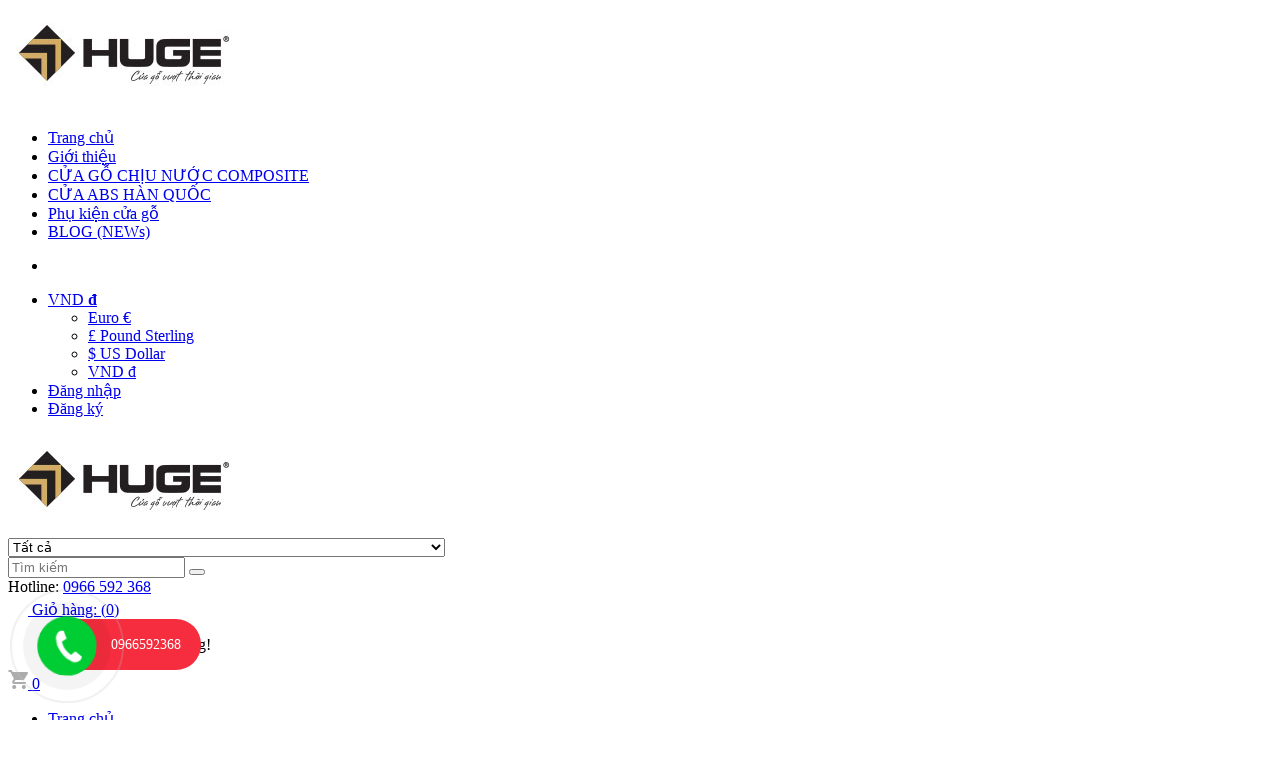

--- FILE ---
content_type: text/html; charset=utf-8
request_url: https://cuahuge.net/la110-cua-go-lineart-van-phang-chi-soi
body_size: 17394
content:
<!DOCTYPE html>
<!--[if IE]><![endif]-->
<!--[if IE 8 ]>
<html dir="ltr" lang="vi" class="ie8"><![endif]-->
<!--[if IE 9 ]>
<html dir="ltr" lang="vi" class="ie9"><![endif]-->
<!--[if (gt IE 9)|!(IE)]><!-->
<html dir="ltr" lang="vi">
<!--<![endif]-->
<head>
    <meta charset="UTF-8"/>
    <meta name="viewport" content="width=device-width, initial-scale=1"/>
    <meta http-equiv="X-UA-Compatible" content="IE=edge"/>
    <meta name="theme-color" content="#FFFFFF"/>
    <title>Cửa gỗ công nghiệp chống nước LineArt từ Huge</title>
    <base href="https://cuahuge.net/"/>
        <meta name="description" content="Cửa gỗ chống nước nhãn hiệu LineArt cuả Huge được sản xuất dựa trên công nghệ châu âu. Có khả năng chịu nước 100% và bạn cứ yên tâm vì tại cửa Huge mọi cánh cửa đều được bảo hành 36 tháng liên tục."/>
                <meta
    property="og:url" content="https://cuahuge.net/la110-cua-go-lineart-van-phang-chi-soi" />
                <meta
    property="og:type" content="website" />
                <meta
    property="og:title" content="Cửa gỗ công nghiệp chống nước LineArt từ Huge" />
                <meta
    property="og:description" content="Cửa gỗ chống nước nhãn hiệu LineArt cuả Huge được sản xuất dựa trên công nghệ châu âu. Có khả năng chịu nước 100% và bạn cứ yên tâm vì tại cửa Huge mọi cánh cửa đều được bảo hành 36 tháng liên tục." />
                <meta
    property="image:alt" content="Cửa gỗ công nghiệp chống nước LineArt từ Huge" />
                <meta
    property="og:image" content="https://cuahuge.net/image/cache/catalog/duratek/la110-1-200x400.jpg" />
                <meta
    name="twitter:card" content="summary" />
                <meta
    name="twitter:title" content="Cửa gỗ công nghiệp chống nước LineArt từ Huge" />
                <meta
    name="twitter:description" content="Cửa gỗ chống nước nhãn hiệu LineArt cuả Huge được sản xuất dựa trên công nghệ châu âu. Có khả năng chịu nước 100% và bạn cứ yên tâm vì tại cửa Huge mọi cánh cửa đều được bảo hành 36 tháng liên tục." />
                <meta
    name="twitter:image" content="https://cuahuge.net/image/cache/catalog/duratek/la110-1-200x400.jpg" />
                <meta
    name="robots" content="index, follow, noodp, noydir" />
        
	        <script type="application/ld+json">
{
  	"@context": "https://schema.org/", 
  	"@type": "Product", 
 	"name": "LA110-Cửa gỗ LINEART (Vân phẳng chỉ soi)",
  	"image": "https://cuahuge.net/image/cache/catalog/duratek/la110-1-400x400.jpg",
  	"description": "

CỬA LINEART CHỐNG NƯỚC C&Ocirc;NG NGHỆ DURATEK

m2/TB bộ ( chưa PK) : 2.300.000&nbsp; &nbsp; &nbsp; &nbsp; &nbsp; &nbsp; &nbsp; &nbsp; &nbsp; &nbsp; &nbsp;

&nbsp;
&nbsp;
&nbsp;
&nbsp;
&nbsp;

",
  	"brand": "Cửa gỗ HUGE",
  	"sku": "P29996",
  	"gtin8": "89317334768590",
  	"offers": {
	    "@type": "AggregateOffer",
	    "url": "https://cuahuge.net/la110-cua-go-lineart-van-phang-chi-soi",
	    "priceCurrency": "VND",
	    "lowPrice": "0",
	    "highPrice": "2300000",
	    "offerCount":"1",
	    "availability": "http://schema.org/InStock",
	    "priceValidUntil": "2050-01-01"
	},
	"aggregateRating": {
	    "@type": "AggregateRating",
	    "ratingValue": "5",
	    "bestRating": "5",
	    "worstRating": "1",
	    "ratingCount": "1"
	},
	"review": [
					{
		    "@type": "Review",
		    	"author": "Cửa gỗ HUGE",
			    "name": "Cửa gỗ HUGE",
			    "reviewBody": "Công ty cửa gỗ huge là thành viên của tập đoàn Austdoor | Huge mang đến các sản phẩm: Cửa gỗ công nghiệp, cửa 1 cánh, cửa thông phòng, chống nước, chống cháy, khóa cửa gỗ, cửa gỗ tự nhiên bảo hành liên tục 36 tháng, lắp đặt miễn phí tận nơi !",
			    "datePublished": "2019-04-24 08:46:11",
			    "reviewRating": {
	                  "@type": "Rating",
	                  "ratingValue": "5",
	                  "bestRating": "5",
	                  "worstRating": "1"
			    }
			}
			]
}
</script>            <script type="application/ld+json">
        {
           "@context": "https://schema.org",
           "@graph": [
              {
                 "@type": "Organization",
                 "@id": "https://cuahuge.net/#organization",
                 "name": "Cửa gỗ công nghiệp chống nước LineArt từ Huge",
                 "url": "https://cuahuge.net/",
                 "sameAs": ["https://www.facebook.com/C%E1%BB%ADa-g%E1%BB%97-ch%E1%BB%91ng-n%C6%B0%E1%BB%9Bc-c%E1%BB%ADa-g%E1%BB%97-Composite-299736844035072/","https://twitter.com/CuaHuge","https://www.instagram.com/cuahuge.vn/","https://www.youtube.com/channel/UC1aziIzxfYWfXj-g-LxOVhw/featured?disable_polymer=1"],
                 "logo": {
                    "@type": "ImageObject",
                    "@id": "https://cuahuge.net/#logo",
                    "url": "https://cuahuge.net/image/catalog/logo/logo-1.png",
                    "caption": "Cửa gỗ HUGE"
                 },
                 "image": {
                    "@id": "https://cuahuge.net/#logo"
                 }
              },
              {
                 "@type": "WebSite",
                 "@id": "https://cuahuge.net/#website",
                 "url": "https://cuahuge.net/",
                 "name": "Cửa gỗ công nghiệp chống nước LineArt từ Huge",
                 "publisher": {
                    "@id": "https://cuahuge.net/#organization"
                 },
                 "potentialAction": {
                    "@type": "SearchAction",
                    "target": "https://cuahuge.net/product/search?search={search_term_string}",
                    "query-input": "required name=search_term_string"
                 }
              },
              {
                 "@type": "WebPage",
                 "@id": "https://cuahuge.net/#webpage",
                 "url": "https://cuahuge.net/",
                 "inLanguage": "vi",
                 "name": "Cửa gỗ công nghiệp chống nước LineArt từ Huge",
                 "isPartOf": {
                    "@id": "https://cuahuge.net/#website"
                 },
                 "about": {
                    "@id": "https://cuahuge.net/#organization"
                 },
                 "description": "Cửa gỗ chống nước nhãn hiệu LineArt cuả Huge được sản xuất dựa trên công nghệ châu âu. Có khả năng chịu nước 100% và bạn cứ yên tâm vì tại cửa Huge mọi cánh cửa đều được bảo hành 36 tháng liên tục."
              }
           ]
        }
    </script>    
    <!-- ================= Style ================== -->
            <link rel="stylesheet" type="text/css" href="catalog/view/theme/vision/stylesheet/themify-icons.css?v=1725295468" />
        <link rel="stylesheet" type="text/css" href="catalog/view/theme/vision/stylesheet/bootstrap.min.css?v=1725295468" />
        <link rel="stylesheet" type="text/css" href="catalog/view/theme/vision/stylesheet/font-awesome.min.css?v=1725295468" />
        <link rel="stylesheet" type="text/css" href="catalog/view/theme/vision/stylesheet/owl.carousel.min.css?v=1725295468" />
        <!-- <link rel="stylesheet" type="text/css" href="catalog/view/theme/vision/stylesheet/owl.theme.default.min.css?v=1725295468" /> -->
        <link rel="stylesheet" type="text/css" href="catalog/view/theme/vision/stylesheet/base.css?v=1725295468" />
        <link rel="stylesheet" type="text/css" href="catalog/view/theme/vision/stylesheet/style.css?v=1725295468" />
        <link rel="stylesheet" type="text/css" href="catalog/view/theme/vision/stylesheet/module.css?v=1725295468" />
        <link rel="stylesheet" type="text/css" href="catalog/view/theme/vision/stylesheet/responsive.css?v=1725295468" />
        <link rel="stylesheet" type="text/css" href="catalog/view/theme/vision/stylesheet/iwish.css?v=1725295468" />
        <link rel="stylesheet" type="text/css" href="catalog/view/theme/vision/stylesheet/bpr-products-module.css?v=1725295468" />
        <link rel="stylesheet" type="text/css" href="catalog/view/theme/vision/stylesheet/bpr.min.css?v=1725295468" />
        <!-- <link rel="stylesheet" type="text/css" href="catalog/view/theme/vision/stylesheet/lightbox.css?v=1725295468" /> -->
        <link rel="stylesheet" type="text/css" href="catalog/view/theme/vision/stylesheet/stylesheet.css?v=1725295468" />
                <script type="text/javascript" src="catalog/view/theme/vision/javascript/jquery-3.3.1.min.js?v=1725295468"></script>
        <script type="text/javascript" src="catalog/view/theme/vision/javascript/jquery.gmap.min.js?v=1725295468"></script>
        <script type="text/javascript" src="catalog/view/theme/vision/javascript/option-selectors.js?v=1725295468"></script>
        <script type="text/javascript" src="catalog/view/theme/vision/javascript/api.jquery.js?v=1725295468"></script>
        <script type="text/javascript" src="catalog/view/theme/vision/javascript/owl.carousel.min.js?v=1725295468"></script>
        <script type="text/javascript" src="catalog/view/theme/vision/javascript/bootstrap.min.js?v=1725295468"></script>
        <script type="text/javascript" src="catalog/view/theme/vision/javascript/cs.script.js?v=1725295468"></script>
        <script type="text/javascript" src="catalog/view/theme/vision/javascript/appear.js?v=1725295468"></script>
        <script type="text/javascript" src="catalog/view/theme/vision/javascript/main.js?v=1725295468"></script>
        <script type="text/javascript" src="catalog/view/theme/vision/javascript/jquery.elevatezoom.min.js?v=1725295468"></script>
        <!-- <script type="text/javascript" src="catalog/view/theme/vision/javascript/jquery.prettyphoto.min.js?v=1725295468"></script> -->
        <!-- <script type="text/javascript" src="catalog/view/theme/vision/javascript/jquery.prettyphoto.min1.js?v=1725295468"></script> -->
        <script type="text/javascript" src="catalog/view/theme/vision/javascript/common.js?v=1725295468"></script>
        <script type="text/javascript" src="catalog/view/theme/vision/javascript/custom.js?v=1725295468"></script>
        <!-- <script type='text/javascript' src='//maps.google.com/maps/api/js?sensor=false'></script> -->

            <link href="/catalog/view/theme/default/stylesheet/product_option.css" type="text/css" rel="stylesheet"
              media="screen"/>
            <link href="https://cuahuge.net/la110-cua-go-lineart-van-phang-chi-soi" rel="canonical"/>
        <link href="https://cuahuge.net/image/catalog/logo/logo-1.png" rel="icon"/>
        <link href="https://cuahuge.net/la110-cua-go-lineart-van-phang-chi-soi?amp=true" rel="amphtml"/>
            <script src="/catalog/view/theme/default/javascript/product_option.js" type="text/javascript"></script>
                        <!-- Your customer chat code -->
<div class="fb-customerchat"
  attribution=setup_tool
  page_id="299736844035072"
  theme_color="#ffc300"
  logged_in_greeting="Hi! Nếu bạn cần tư vấn nhanh đừng ngại gửi yêu cầu cho Huge nhé!"
  logged_out_greeting="Hi! Nếu bạn cần tư vấn nhanh đừng ngại gửi yêu cầu cho Huge nhé!">
</div>        <!-- Thẻ Google search console -->
<meta name="google-site-verification" content="GveJSpwiFTFOOzMRpOMoWbUx_udWsfwgFAOKi6MxtuU" />
<!-- Kết thúc thẻ Google search console -->
<!-- Bắt đầu thẻ printerest -->
<meta name="p:domain_verify" content="cbcf7ac6c5b7c4b63ea7a6087e0fa3ff"/>

<!-- Bắt đầu thẻ Geo tag -->
<meta name="geo.region" content="VN-HN" />
<meta name="geo.placename" content="Hà Nội" />
<meta name="geo.position" content="21.0215857;105.7912356" />
<meta name="ICBM" content="21.0215857, 105.7912356" />

<meta name="google-site-verification" content="GveJSpwiFTFOOzMRpOMoWbUx_udWsfwgFAOKi6MxtuU" />
<meta name="google-site-verification" content="q5ez6Am81gVg3ExrgRaiRyTonY0Hp-m9IF2I0JraZss" />

<!-- Google tag (gtag.js) -->
<script async src="https://www.googletagmanager.com/gtag/js?id=AW-752281113
">
</script>
<script>
  window.dataLayer = window.dataLayer || [];
  function gtag(){dataLayer.push(arguments);}
  gtag('js', new Date());

  gtag('config', 'AW-752281113');
</script>        <link href="catalog/view/theme/vision/stylesheet_custom/stylesheet.css?v=1725295468" rel="stylesheet"/>
</head>
<body class="product-product-305">
        <div class="hidden-md hidden-lg opacity_menu"></div>
    <div class="opacity_filter"></div>
    <!-- Menu mobile -->
    <div id="mySidenav" class="sidenav menu_mobile hidden-md hidden-lg">
        <div class="top_menu_mobile">
            <span class="close_menu"><img src="https://cuahuge.net/image/catalog/logo/logo-1.png" alt="Cửa gỗ HUGE"></span>
        </div>
        <div class="content_memu_mb">
            <div class="link_list_mobile">
                <ul class="ct-mobile hidden"></ul>
                <ul class="ct-mobile">
                                            <li class="level0 level-top parent level_ico">
                            <a href="https://cuahuge.net/">Trang chủ</a>
                                                    </li>
                                            <li class="level0 level-top parent level_ico">
                            <a href="https://cuahuge.net/gioi-thieu">Giới thiệu</a>
                                                    </li>
                                            <li class="level0 level-top parent level_ico">
                            <a href="https://cuahuge.net/cua-go-chong-nuoc-duratek">CỬA GỖ CHỊU NƯỚC COMPOSITE</a>
                                                            <i class="ti-plus hide_close"></i>
                                <ul class="sub-menu" style="display:none;">
                                                                            <li class="level1  level-top parent level_ico">
                                            <a href="https://cuahuge.net/cua-cong-nghiep-khang-nuoc-hien-dai-flatta"><span>- &gt;Flatta mẫu cánh phẳng .</span></a>
                                                                                    </li>
                                                                            <li class="level1  level-top parent level_ico">
                                            <a href="https://cuahuge.net/cua-go-cong-nghiep-khang-nuoc-gravo"><span>- &gt;Gravo Phào cửa tân cổ điển.</span></a>
                                                                                    </li>
                                                                            <li class="level1  level-top parent level_ico">
                                            <a href="https://cuahuge.net/cua-go-cong-nghiep-chiu-nuoc-lineart"><span>- &gt;Lineart mẫu chỉ soi hiện đại.</span></a>
                                                                                    </li>
                                                                    </ul>
                                                    </li>
                                            <li class="level0 level-top parent level_ico">
                            <a href="https://cuahuge.net/cua-go-abs-han-quoc-be-mat-abs-nhap-khau">CỬA ABS HÀN QUỐC</a>
                                                            <i class="ti-plus hide_close"></i>
                                <ul class="sub-menu" style="display:none;">
                                                                            <li class="level1  level-top parent level_ico">
                                            <a href="https://cuahuge.net/cua-go-abs-han-quoc-be-mat-abs-nhap-khau"><span>- Cửa gỗ ABS Hàn quốc | Bề mặt ABS nhập khẩu</span></a>
                                                                                    </li>
                                                                    </ul>
                                                    </li>
                                            <li class="level0 level-top parent level_ico">
                            <a href="https://cuahuge.net/khoa-cua">Phụ kiện cửa gỗ</a>
                                                            <i class="ti-plus hide_close"></i>
                                <ul class="sub-menu" style="display:none;">
                                                                            <li class="level1  level-top parent level_ico">
                                            <a href="https://cuahuge.net/khoa-cua-go-phan-the"><span>- KHÓA CỬA GỖ PHÂN THỂ</span></a>
                                                                                    </li>
                                                                            <li class="level1  level-top parent level_ico">
                                            <a href="https://cuahuge.net/khoa-cua-go"><span>- KHOÁ CỬA GỖ CLASSIC</span></a>
                                                                                    </li>
                                                                            <li class="level1  level-top parent level_ico">
                                            <a href="https://cuahuge.net/khoa-tay-tron"><span>- KHÓA TAY TRÒN</span></a>
                                                                                    </li>
                                                                    </ul>
                                                    </li>
                                            <li class="level0 level-top parent level_ico">
                            <a href="https://cuahuge.net/thiet-ke-noi-that-theo-phong-thuy">BLOG (NEWs)</a>
                                                            <i class="ti-plus hide_close"></i>
                                <ul class="sub-menu" style="display:none;">
                                                                            <li class="level1  level-top parent level_ico">
                                            <a href="https://cuahuge.net/thiet-ke-noi-that-theo-phong-thuy"><span>- Thiết kế nội thất theo phong thủy</span></a>
                                                                                    </li>
                                                                            <li class="level1  level-top parent level_ico">
                                            <a href="https://cuahuge.net/phong-cach-xu-huong-thiet-ke"><span>- Phong cách &amp; xu hướng thiết kế</span></a>
                                                                                    </li>
                                                                            <li class="level1  level-top parent level_ico">
                                            <a href="https://cuahuge.net/mau-noi-that-dep"><span>- Mẫu Nội Thất Đẹp</span></a>
                                                                                    </li>
                                                                            <li class="level1  level-top parent level_ico">
                                            <a href="https://cuahuge.net/nhung-cong-trinh-thi-cong-thuc-te"><span>- Những công trình thi công thực tế</span></a>
                                                                                    </li>
                                                                    </ul>
                                                    </li>
                                    </ul>
            </div>
        </div>
    </div>
    <!-- End -->
    <header class="header">
        <div class="topbar">
            <div class="container">
                <div class="row">
                    <div class="col-md-6 col-sm-6 col-xs-12">
                        <ul class="list-inline topbar_left hidden-sm hidden-xs">
                            <li>
                                <a class="welcome_text" href="javascript:void(0)"></a>
                            </li>
                        </ul>
                    </div>
                    <div class="col-md-6 col-sm-6 d-list col-xs-12 a-right topbar_right">
                        <div class="list-inline a-center f-right">
                            <ul>
                                                                    <li class="topbar_currency">    <span id="form-currency">
        <a href="javascript:void(0)" class="current_currency">
                                                                                                                                    VND <strong>đ</strong>
                                        <i class="fa fa-caret-down"></i>
        </a>
        <ul class="currencies_list">
                                                <li>
                        <a class="currency-select" href="javascript:void(0)" name="EUR">
                            Euro €                        </a>
                    </li>
                                                                <li>
                        <a class="currency-select" href="javascript:void(0)" name="GBP">
                            £ Pound Sterling                        </a>
                    </li>
                                                                <li>
                        <a class="currency-select" href="javascript:void(0)" name="USD">
                            $ US Dollar                        </a>
                    </li>
                                                                <li>
                        <a class="currency-select" href="javascript:void(0)" name="VND">
                            VND đ                        </a>
                    </li>
                                    </ul>
        <div class="pull-left hidden">
            <form action="https://cuahuge.net/common/currency/currency" method="post" enctype="multipart/form-data">
                <input type="hidden" name="code" value="" />
                <input type="hidden" name="redirect" value="https://cuahuge.net/la110-cua-go-lineart-van-phang-chi-soi" />
            </form>
        </div>
    </span>
</li>
                                                                                                                                    <li><a href="https://cuahuge.net/account/login">Đăng nhập</a></li>
                                    <li><a href="https://cuahuge.net/account/register">Đăng ký</a></li>
                                                            </ul>
                        </div>
                    </div>
                </div>
            </div>
        </div>
        <div class="mid-header">
            <div class="container">
                <div class="row">
                    <div class="content_header">
                        <div class="header-main">
                            <div class="menu-bar-h nav-mobile-button hidden-md hidden-lg">
                                <a href="#nav-mobile">
                                    <!-- <img src='catalog/view/theme/vision/image/i_menubar.png' alt='menu bar' /> -->
                                    <i class="fa fa-bars"></i>
                                </a>
                            </div>
                            <div class="col-lg-3 col-md-3">
                                <div class="logo">
                                    <a href="https://cuahuge.net/" class="logo-wrapper ">                  
                                        <img src="https://cuahuge.net/image/catalog/logo/logo-1.png" alt="Cửa gỗ HUGE">
                                    </a>
                                </div>
                            </div>
                            <div class="col-lg-6 col-md-6">
                                <div class="header-left">
                                    <div class="header_search header_searchs hidden-xs hidden-sm">
                                        <div class="input-group search-bar" role="search" id="search">
    <div class="collection-selector">
        <select name="category_id" class="search_text">
            <option class="item-cate search_item" value="0">Tất cả</option>
                                                <option class="item-cate search_item" value="154">Cửa gỗ ABS Hàn quốc | Bề mặt ABS nhập khẩu</option>
                                                                                <option class="item-cate search_item" value="157">Cửa gỗ công nghiệp chịu nước 100% | Duratek chống nước đỉnh cao</option>
                                                                                <option class="item-cate search_item" value="164">Dòng cửa chống nước 100% Lineart | Đẳng cấp với vân phẳng chỉ soi</option>
                                                                                <option class="item-cate search_item" value="165">Dòng cửa công nghiệp chống nước 100% | Gravo kháng nước đỉnh cao</option>
                                                                                <option class="item-cate search_item" value="163">Dòng cửa công nghiệp kháng nước hiện đại | flatta</option>
                                                                                <option class="item-cate search_item" value="158">KHÓA CỬA</option>
                                                                            <option class="item-cate search_item" value="156">&nbsp;&nbsp;&nbsp;&nbsp;KHOÁ CỬA GỖ CLASSIC</option>
                                                                                                    <option class="item-cate search_item" value="166">&nbsp;&nbsp;&nbsp;&nbsp;KHÓA CỬA GỖ PHÂN THỂ</option>
                                                                                                    <option class="item-cate search_item" value="167">&nbsp;&nbsp;&nbsp;&nbsp;KHÓA TAY TRÒN</option>
                                                                            </select>
    </div>
    <input type="search" name="search" value="" placeholder="Tìm kiếm" class="input-group-field st-default-search-input search-text" autocomplete="off">
    <span class="input-group-btn"><button class="btn icon-fallback-text"><span class="fa fa-search" ></span></button></span>
</div>                                    </div>
                                </div>
                            </div>
                            <div class="col-lg-3 col-md-3">
                                <div class="header-right">
                                    <div class="header-acount hidden-lg-down">
                                        <div class="wishlist_header hidden-xs hidden-sm">
                                            <div class="img_hotline">
                                                <!-- <img alt="Wishlist" src="catalog/view/theme/vision/image/icon_phone.png"/> -->
                                                <i class="fa fa-phone"></i>
                                            </div>
                                            <span class="text_hotline">Hotline:</span> 
                                            <a class="hai01" href="tel:0966 592 368">0966 592 368</a>
                                        </div>
                                        <div id="cart">
    <div class="top-cart-contain f-right hidden-xs hidden-sm visible-md visible-lg">
        <div class="mini-cart text-xs-center">
            <div class="heading-cart">
                <a class="bg_cart" href="https://cuahuge.net/checkout/cart" title="Giỏ hàng">
                <img alt="Giỏ hàng" src="/catalog/view/theme/vision/image/icon_hovercart.png"/>                                                    
                <span class="text-giohang hidden-xs">Giỏ hàng:</span>
                (<span class="count_item count_item_pr cart-total">0</span>)
                </a>
            </div>
            <div class="top-cart-content">
                <ul id="cart-sidebar" class="mini-products-list count_li">
                                            <div class="no-item">
                            <p>Giỏ hàng của bạn trống!</p>
                        </div>
                                    </ul>
            </div>
        </div>
    </div>
    <div class="top-cart-contain f-right hidden-lg hidden-md visible-xs visible-sm">
        <div class="mini-cart text-xs-center">
            <div class="heading-cart-mobi">
                <a class="bg_cart" href="https://cuahuge.net/checkout/cart" title="Giỏ hàng">
                    <img alt="Giỏ hàng" src="catalog/view/theme/vision/image/icon_cart_mobi.png"/>
                    <span class="count_item count_item_pr cart-total">0</span>
                </a>
            </div>
        </div>
    </div>
</div>
                                    </div>
                                </div>
                            </div>
                        </div>
                    </div>
                </div>
            </div>
        </div>
        <div class="bg-header-nav hidden-xs hidden-sm">
            <div class="container relative">
                <div class= "row row-noGutter-2">
                    <nav class="header-nav">
                        <ul class="item_big">
                                                            <li class="nav-item ">
                                                                            <a class="a-img" href="https://cuahuge.net/">
                                            <span>Trang chủ</span>
                                        </a>
                                                                    </li>
                                                            <li class="nav-item ">
                                                                            <a class="a-img" href="https://cuahuge.net/gioi-thieu">
                                            <span>Giới thiệu</span>
                                        </a>
                                                                    </li>
                                                            <li class="nav-item ">
                                                                            <a class="a-img" href="https://cuahuge.net/cua-go-chong-nuoc-duratek">
                                            <span>CỬA GỖ CHỊU NƯỚC COMPOSITE</span>
                                            <i class="fa fa-caret-down"></i>
                                        </a>
                                        <ul class="item_small hidden-sm hidden-xs">
                                                                                            <li>
                                                                                                            <a href="https://cuahuge.net/cua-cong-nghiep-khang-nuoc-hien-dai-flatta">
                                                            <span>&gt;Flatta mẫu cánh phẳng .</span>
                                                        </a>
                                                                                                    </li>
                                                                                            <li>
                                                                                                            <a href="https://cuahuge.net/cua-go-cong-nghiep-khang-nuoc-gravo">
                                                            <span>&gt;Gravo Phào cửa tân cổ điển.</span>
                                                        </a>
                                                                                                    </li>
                                                                                            <li>
                                                                                                            <a href="https://cuahuge.net/cua-go-cong-nghiep-chiu-nuoc-lineart">
                                                            <span>&gt;Lineart mẫu chỉ soi hiện đại.</span>
                                                        </a>
                                                                                                    </li>
                                                                                    </ul>
                                                                    </li>
                                                            <li class="nav-item ">
                                                                            <a class="a-img" href="https://cuahuge.net/cua-go-abs-han-quoc-be-mat-abs-nhap-khau">
                                            <span>CỬA ABS HÀN QUỐC</span>
                                            <i class="fa fa-caret-down"></i>
                                        </a>
                                        <ul class="item_small hidden-sm hidden-xs">
                                                                                            <li>
                                                                                                            <a href="https://cuahuge.net/cua-go-abs-han-quoc-be-mat-abs-nhap-khau">
                                                            <span>Cửa gỗ ABS Hàn quốc | Bề mặt ABS nhập khẩu</span>
                                                        </a>
                                                                                                    </li>
                                                                                    </ul>
                                                                    </li>
                                                            <li class="nav-item ">
                                                                            <a class="a-img" href="https://cuahuge.net/khoa-cua">
                                            <span>Phụ kiện cửa gỗ</span>
                                            <i class="fa fa-caret-down"></i>
                                        </a>
                                        <ul class="item_small hidden-sm hidden-xs">
                                                                                            <li>
                                                                                                            <a href="https://cuahuge.net/khoa-cua-go-phan-the">
                                                            <span>KHÓA CỬA GỖ PHÂN THỂ</span>
                                                        </a>
                                                                                                    </li>
                                                                                            <li>
                                                                                                            <a href="https://cuahuge.net/khoa-cua-go">
                                                            <span>KHOÁ CỬA GỖ CLASSIC</span>
                                                        </a>
                                                                                                    </li>
                                                                                            <li>
                                                                                                            <a href="https://cuahuge.net/khoa-tay-tron">
                                                            <span>KHÓA TAY TRÒN</span>
                                                        </a>
                                                                                                    </li>
                                                                                    </ul>
                                                                    </li>
                                                            <li class="nav-item ">
                                                                            <a class="a-img" href="https://cuahuge.net/thiet-ke-noi-that-theo-phong-thuy">
                                            <span>BLOG (NEWs)</span>
                                            <i class="fa fa-caret-down"></i>
                                        </a>
                                        <ul class="item_small hidden-sm hidden-xs">
                                                                                            <li>
                                                                                                            <a href="https://cuahuge.net/thiet-ke-noi-that-theo-phong-thuy">
                                                            <span>Thiết kế nội thất theo phong thủy</span>
                                                        </a>
                                                                                                    </li>
                                                                                            <li>
                                                                                                            <a href="https://cuahuge.net/phong-cach-xu-huong-thiet-ke">
                                                            <span>Phong cách &amp; xu hướng thiết kế</span>
                                                        </a>
                                                                                                    </li>
                                                                                            <li>
                                                                                                            <a href="https://cuahuge.net/mau-noi-that-dep">
                                                            <span>Mẫu Nội Thất Đẹp</span>
                                                        </a>
                                                                                                    </li>
                                                                                            <li>
                                                                                                            <a href="https://cuahuge.net/nhung-cong-trinh-thi-cong-thuc-te">
                                                            <span>Những công trình thi công thực tế</span>
                                                        </a>
                                                                                                    </li>
                                                                                    </ul>
                                                                    </li>
                                                    </ul>
                    </nav>
                </div>
            </div>
        </div>
    </header>
<link rel="stylesheet" type="text/css" href="catalog/view/theme/vision/stylesheet/productReviews.min.css"/>
<section class="bread-crumb">
    <div class="container">
        <div class="row">
            <div class="col-xs-12">
                <ul class="breadcrumb" >
                                                                                            <li class="home">
                                <a  href="https://cuahuge.net/">
                                    <span ><i class="fa fa-home"></i> Trang chủ</span>
                                </a>
                                <span><i class="fa">/</i></span>
                            </li>
                                                                                                <li class="">
                                <a  href="https://cuahuge.net/san-pham">
                                    <span >Sản phẩm</span>
                                </a>
                                <span><i class="fa">/</i></span>
                            </li>
                                                                                                <li><strong >Dòng cửa chống nước 100% Lineart | Đẳng cấp với vân phẳng chỉ soi</strong></li>
                                                            </ul>
            </div>
        </div>
    </div>
</section>
<section class="product margin-top-20">
    <div class="container">
        <div class="row">
            <div class="details-product">
                                                                                                            <div id="content" class="col-sm-12 col-xs-12 col-md-9 ">                    <div class="rows">
                        <div class="product-detail-left product-images col-xs-12 col-sm-6 col-md-6 col-lg-6">
                            <div class="row">
                                                                    <div class="col_large_default large-image">
                                                                                    <a href="https://cuahuge.net/image/cache/catalog/duratek/la110-1-200x400.jpg" class="large_image_url checkurl">
                                                <img id="img_01" class="img-responsive" alt="LA110-Cửa gỗ LINEART (Vân phẳng chỉ soi)"
                                                     src="https://cuahuge.net/image/cache/catalog/duratek/la110-1-200x400.jpg" data-zoom-image="https://cuahuge.net/image/cache/catalog/duratek/la110-1-200x400.jpg"/>
                                            </a>
                                                                            </div>
                                    <div class="aaa">
                                        <div id="gallery_02" class="owl-carousel owl-theme thumbnail-product thumb_product_details not-dqowl"
                                             data-loop="false" data-play="false" data-lg-items="3" data-md-items="3"
                                             data-sm-items="3" data-xs-items="3" data-xxs-items="3">
                                                                                             <div class="item">
                                                    <a href="https://cuahuge.net/image/cache/catalog/duratek/la110-1-200x400.jpg" data-image="https://cuahuge.net/image/cache/catalog/duratek/la110-1-200x400.jpg" data-zoom-image="https://cuahuge.net/image/cache/catalog/duratek/la110-1-200x400.jpg">
                                                        <img src="https://cuahuge.net/image/cache/catalog/duratek/la110-1-400x400.jpg" alt="LA110-Cửa gỗ LINEART (Vân phẳng chỉ soi)" />
                                                    </a>
                                                </div>
                                                                                                                                  </div>
                                    </div>
                                                            </div>
                        </div>
                        <div class="col-xs-12 col-sm-6 col-md-6 col-lg-6 details-pro">
                            <h1 class="title-product">LA110-Cửa gỗ LINEART (Vân phẳng chỉ soi)</h1>
                            <div class="group-status">
                                                                <span class="first_status"> 
                                    Tình trạng:
                                    <span class="status_name availabel">Còn trong kho</span>
                                </span>
                            </div>
                            <div class="reviews_details_product">
                                <div class="store-product-reviews-badge">
                                    <div class="store-product-reviews-star" style="color: rgb(255, 190, 0);">
                                                                                                                                    <i data-alt="0" class="star-off-png"></i>
                                                                                                                                                                                <i data-alt="1" class="star-off-png"></i>
                                                                                                                                                                                <i data-alt="2" class="star-off-png"></i>
                                                                                                                                                                                <i data-alt="3" class="star-off-png"></i>
                                                                                                                                                                                <i data-alt="4" class="star-off-png"></i>
                                                                                                                                                                                <i data-alt="5" class="star-off-png"></i>
                                                                                                                        </div>
                                </div>
                            </div>
                            <div class="price-box">
                                                                    <span class="special-price">
                                        <span class="price product-price">2,300,000đ</span>
                                    </span>
                                                            </div>
                                                            <div class="taxable">
                                    (<span class="vat">Giá sau Thuế: 2,300,000đ</span>)
                                </div>
                                                        <div class="product-summary product_description margin-bottom-0">
                                <div class="rte description text4line rte-summary">
                                                                            <p><div class="product-summary product_description margin-bottom-0">
<div class="rte description text4line rte-summary">
<p><span style="text-decoration: underline; color: #ff0000;"><span style="font-size: 14pt; font-family: arial, helvetica, sans-serif;"><strong>CỬA LINEART CHỐNG NƯỚC <a style="color: #ff0000; text-decoration: underline;" href="../../../cua-go-chong-nuoc-duratek" target="_blank" rel="noopener">CÔNG NGHỆ DURATEK</a></strong></span></span></p>
<ul>
<li><span style="font-family: arial, helvetica, sans-serif; font-size: 14pt;"><span style="background-color: #ffffff;">m2/TB bộ ( chưa PK) : 2.300.000       </span>              </span></li>
</ul>
<p> </p>
<p> </p>
<p> </p>
<p> </p>
<p> </p>
</div>
</div></p>
                                                                    </div>
                            </div>
                            <div class="form-product col-sm-12">
                                <div id="product">
                                    <form id="add-to-cart-form" class="form-inline margin-bottom-0">
                                                                                                                        <div class="form-group form_button_details">
                                            <div class="form_hai ">
                                                <div class="custom input_number_product custom-btn-number form-control">
                                                    <button class="btn_num num_1 button button_qty"
                                                            onClick="var result = document.getElementById('input-quantity'); var qtypro = result.value; if( !isNaN( qtypro ) && qtypro >= 1 ) result.value--;return false;"
                                                            type="button">-</button>
                                                    
                                                    <input type="text" name="quantity" value="1" size="2"
                                                           id="input-quantity" class="form-control prd_quantity" />

                                                    <button class="btn_num num_2 button button_qty"
                                                            onClick="var result = document.getElementById('input-quantity'); var qtypro = result.value; if( !isNaN( qtypro )) result.value++;return false;"
                                                            type="button">+</button>
                                                </div>
                                                <div class="button_actions">
                                                    <input type="hidden" name="product_id" value="305" />
                                                    <button type="button" id="button-cart" data-loading-text="Đang tải..."
                                                            class="btn btn-lg  btn-cart button_cart_buy_enable add_to_cart btn_buy">
                                                            <span class="btn-content">Thêm vào giỏ</span></button>
                                                                                                    </div>
                                            </div>
                                        </div>
                                    </form>
                                </div>
                            </div>
                            <div class="social-sharing ">
                                <div class="social-media" data-permalink="https://cuahuge.net/la110-cua-go-lineart-van-phang-chi-soi">
                                    <div class="social-buttons">
            <a rel="nofollow" target="_blank" href="https://www.facebook.com/sharer/sharer.php?u=https://cuahuge.net/la110-cua-go-lineart-van-phang-chi-soi" title="Chia sẻ lên Facebook">
            <img alt="Chia sẻ lên Facebook" width="25" src="/catalog/view/theme/default/image/social/facebook.png" />
        </a>
            <a rel="nofollow" target="_blank" href="https://twitter.com/share?text=&url=https://cuahuge.net/la110-cua-go-lineart-van-phang-chi-soi" title="Chia sẻ lên Twitter">
            <img alt="Chia sẻ lên Twitter" width="25" src="/catalog/view/theme/default/image/social/twitter.png" />
        </a>
            <a rel="nofollow" target="_blank" href="https://www.linkedin.com/shareArticle?mini=true&url=https://cuahuge.net/la110-cua-go-lineart-van-phang-chi-soi" title="Chia sẻ lên Linkedin">
            <img alt="Chia sẻ lên Linkedin" width="25" src="/catalog/view/theme/default/image/social/linkedin.png" />
        </a>
            <a rel="nofollow" target="_blank" href="https://www.pinterest.com/pin/create/button/?url=https://cuahuge.net/la110-cua-go-lineart-van-phang-chi-soi&media=&description=Cửa gỗ chống nước nhãn hiệu LineArt cuả Huge được sản xuất dựa trên công nghệ châu âu. Có khả năng chịu nước 100% và bạn cứ yên tâm vì tại cửa Huge mọi cánh cửa đều được bảo hành 36 tháng liên tục." title="Chia sẻ lên Pinterest">
            <img alt="Chia sẻ lên Pinterest" width="25" src="/catalog/view/theme/default/image/social/pinterest.png" />
        </a>
            <a rel="nofollow" target="_blank" href="https://mail.google.com/mail/u/0/?view=cm&fs=1&to&su=&body=Cửa gỗ chống nước nhãn hiệu LineArt cuả Huge được sản xuất dựa trên công nghệ châu âu. Có khả năng chịu nước 100% và bạn cứ yên tâm vì tại cửa Huge mọi cánh cửa đều được bảo hành 36 tháng liên tục." title="Chia sẻ lên Gmail">
            <img alt="Chia sẻ lên Gmail" width="25" src="/catalog/view/theme/default/image/social/gmail.png" />
        </a>
            <a rel="nofollow" target="_blank" href="https://web.skype.com/share?url=https://cuahuge.net/la110-cua-go-lineart-van-phang-chi-soi&lang=vi-VN" title="Chia sẻ lên Skype">
            <img alt="Chia sẻ lên Skype" width="25" src="/catalog/view/theme/default/image/social/skype.png" />
        </a>
            <a rel="nofollow" target="_blank" href="" title="Chia sẻ lên Zalo">
            <img alt="Chia sẻ lên Zalo" width="25" src="/catalog/view/theme/default/image/social/zalo.png" />
        </a>
    </div>
<style type="text/css">
    .social-buttons {
        display: block;
        width: 100%;
    }
    .social-buttons a {
        display: inline-block;
        border-radius: 5px;
    }
</style>                                </div>
                            </div>
                        </div>
                    </div>
                    <div class="col-xs-12 col-lg-12 col-sm-12 col-md-12">
                        <div class="row margin-top-50 xs-margin-top-15 margin-bottom-30">
                            <div class="col-xs-12 col-lg-12 col-sm-12 col-md-12 no-padding">
                                <div class="product-tab e-tabs">
                                    <ul class="tabs tabs-title clearfix">
                                        <li class="tab-link" data-tab="tab-description">
                                            <h3><span>Mô tả</span></h3>
                                        </li>
                                                                                                                            <li class="tab-link" data-tab="tab-review">
                                                <h3><span>Đánh giá (0)</span></h3>
                                            </li>
                                                                                                                    </ul>
                                    <div id="tab-description" class="tab-content"><div class="rte"><h2 style="text-align: justify;"><strong><span style="font-size: 14pt; font-family: arial, helvetica, sans-serif;">#Giới thiệu LA110-Cửa gỗ kháng nước LINEART (Vân phẳng chỉ soi)</span></strong></h2>
<p style="text-align: justify;"><span style="font-family: arial, helvetica, sans-serif; font-size: 14pt;">Dòng cửa gỗ Lineart 101 là dòng <span style="color: #0000ff;"><strong><a style="color: #0000ff;" href="cua-go-chong-nuoc-duratek" target="_blank" rel="noopener">cửa composite kháng nước</a></strong></span> thế hệ mới của Huge. Mang trong mình công nghệ mới Durawood - tuy thiên hơn về tính năng kháng nước nhưng <strong>Lineart</strong> cũng là dòng cửa có luôn <strong>tính năng kháng cháy</strong> nhờ lớp sơn kháng cháy được phủ bên ngoài.</span></p>
<p style="text-align: justify;"><span style="font-family: arial, helvetica, sans-serif; font-size: 14pt;">Lineart 101 là cánh cửa mang phong cách hiện đại, màu cửa trầm ấm hơn phù hợp với phòng ngủ.</span></p>
<h2 style="text-align: justify;"><span style="font-size: 14pt; font-family: arial, helvetica, sans-serif;"><strong>#Tính năng cánh cửa:</strong></span></h2>
<p style="text-align: justify;"><span style="font-size: 14pt; font-family: arial, helvetica, sans-serif;"><strong><span style="color: #0000ff;"><a style="color: #0000ff;" href="la110-cua-go-lineart-van-phang-chi-soi" target="_blank" rel="noopener">Cửa gỗ LINEART LA110</a> </span></strong>sản phẩm có thiết kế chắc chắn, không cong vênh, bị mối mọt hay nấm mốc xâm hại. Đặc biệt hơn, hoàn toàn không bắt lửa và không chứa phụ gia độc hại.</span></p>
<p style="text-align: justify;"><span style="font-family: arial, helvetica, sans-serif;"><span style="font-size: 18.6667px;">Cửa Lineart phù hợp với cửa phòng ngủ chung chư, cửa phòng bếp ... thậm chí cả cửa vệ sinh. Nó rất phù hợp với phong cách hiện đại của gia chủ.</span></span></p>
<h2 style="text-align: justify;"><span style="font-size: 14pt; font-family: arial, helvetica, sans-serif;"><strong>#Thuộc tính cửa:</strong></span></h2>
<ul style="text-align: justify;">
<li><span style="font-size: 14pt; font-family: arial, helvetica, sans-serif;">Kích thước: <strong>Tùy chỉnh theo yêu cầu khách hàng</strong></span></li>
<li><span style="font-size: 14pt; font-family: arial, helvetica, sans-serif;">Hoa văn: <strong>Vân phẳng chỉ soi </strong></span></li>
<li><span style="font-size: 14pt; font-family: arial, helvetica, sans-serif;">Màu sắc: <strong>Đen phay xước</strong></span></li>
<li><span style="font-size: 14pt; font-family: arial, helvetica, sans-serif;">Chất liệu: <strong>Gỗ tự nhiên, vật liệu WPC</strong></span></li>
<li><span style="font-size: 14pt; font-family: arial, helvetica, sans-serif;">Hãng sản xuất: <strong>Tập Đoàn Austdoor<br /></strong></span></li>
</ul>
<h2 style="text-align: justify;"><span style="font-family: arial, helvetica, sans-serif; font-size: 14pt; background-color: #00ff00;"><strong>#Sản phẩm bán tại Cuahuge.net luôn đi kèm với cam kết:</strong></span></h2>
<p><span style="font-family: arial, helvetica, sans-serif; font-size: 14pt; background-color: #ffffff;">Huge cam kết bảo hàng cánh cửa liên tục 36 tháng. Đền bù 100% giá trị cánh cửa nếu đó không phải là cánh cửa chính hãng của Huge.</span></p>
<p><span style="font-family: arial, helvetica, sans-serif; font-size: 14pt; background-color: #ffffff;">Ngoài ra Huge hoàn toàn miễn phí phí vận chuyển và lắp đặt cửa gỗ cho khách hàng.</span></p>
<p><span style="font-family: arial, helvetica, sans-serif; font-size: 14pt; background-color: #00ff00;"><strong><img style="display: block; margin-left: auto; margin-right: auto;" src="https://cuahuge.net/image/catalog/Phieu-bao-hanh-1.jpg" alt="cam-ket-cua-huge" width="600" height="204" /></strong></span></p>
<p style="text-align: center;"><span style="font-family: arial, helvetica, sans-serif; font-size: 14pt; background-color: #ffffff; color: #ff6600;"><strong>Phiếu bảo hành lên tới 3 năm của<span style="color: #0000ff;"> <a style="color: #0000ff;" target="_blank" rel="noopener">Cửa Huge </a></span></strong></span></p>
<p style="text-align: left;"><span style="font-family: arial, helvetica, sans-serif; font-size: 14pt; background-color: #ffffff; color: #000000;"><strong>Nhận báo giá và tư vấn miễn phí tại Hotline 0966592368 hoặc liên hệ ô cửa sổ chat ngay bên phải màn hình <img src="https://cuahuge.net/image/catalog/icon-messenger-cua-go-huge.png" alt="icon-messenger-cua-go-huge" width="20" height="20" /></strong></span></p></div></div>
                                                                                                                <div id="tab-review" class="tab-content">
                                            <div class="rte">
                                                <div id="store-product-reviews" class="store-product-reviews">
                                                    <div class="title-bl hidden">
                                                        <h4></h4>
                                                    </div>
                                                    <div id="store-product-reviews-sub">
                                                        <div id="store-product-reviews-summary" class="store-product-reviews-summary">
                                                            <div>
                                                                <div class="bpr-summary">
                                                                    <span class="bpr-summary-average">0</span>
                                                                    <div data-number="5" data-score="0" class="store-product-reviews-star" id="store-prv-summary-star" style="color: rgb(255, 190, 0);">
                                                                                                                                                                                                                                    <i data-alt="1" class="star-off-png"></i>
                                                                                                                                                                                                                                                                                                                <i data-alt="2" class="star-off-png"></i>
                                                                                                                                                                                                                                                                                                                <i data-alt="3" class="star-off-png"></i>
                                                                                                                                                                                                                                                                                                                <i data-alt="4" class="star-off-png"></i>
                                                                                                                                                                                                                                                                                                                <i data-alt="5" class="star-off-png"></i>
                                                                                                                                                                                                                        </div>
                                                                    <div class="bpr-summary-caption">
                                                                        <div></div>
                                                                        <div>
                                                                            <div><i class="fa fa-user"></i></div>
                                                                            <div><p>Array</p></div>
                                                                        </div>
                                                                    </div>
                                                                </div>
                                                            </div>
                                                        </div>
                                                        <span class="product-reviews-summary-actions">
                                                            <input type="button" id="btnnewreview" value="Viết đánh giá">
                                                        </span>
                                                        <div class="store-product-reviews-form" id="product-comment-form" style="display: none;">
                                                                                                                            <form class="store-product-reviews-frm" id="form-review" name="store-product-reviews-frm">
                                                                    <h4>Viết đánh giá</h4>
                                                                    <fieldset class="bpr-form-rating">
                                                                        <div id="dvRating" style="cursor: pointer; color: rgb(255, 190, 0);">
                                                                            <i data-alt="1" class="star-off-png" title="bad"></i>&nbsp;
                                                                            <i data-alt="2" class="star-off-png" title="poor"></i>&nbsp;
                                                                            <i data-alt="3" class="star-off-png" title="regular"></i>&nbsp;
                                                                            <i data-alt="4" class="star-off-png" title="good"></i>&nbsp;
                                                                            <i data-alt="5" class="star-off-png" title="gorgeous"></i>
                                                                            <input name="rating" type="hidden" value="0">
                                                                        </div>
                                                                        <span class="bpr-form-message-error"></span>
                                                                    </fieldset>
                                                                    <fieldset class="bpr-form-contact">
                                                                        <div class="bpr-form-contact-name require">
                                                                            <input type="text" name="name" value="" id="input-name" placeholder="Họ tên" />
                                                                        </div>
                                                                    </fieldset>
                                                                    <fieldset class="bpr-form-review">
                                                                        <div class="bpr-form-review-body">
                                                                            <textarea name="text" rows="5" id="input-review" class="form-control" placeholder="Nội dung đánh giá"></textarea>
                                                                            <span class="bpr-form-message-error"><span class="text-danger">Chú ý:</span> Không sử dụng các định dạng HTML!</span>
                                                                        </div>
                                                                    </fieldset>
                                                                    <fieldset class="bpr-form-captcha">
                                                                                                                                            </fieldset>
                                                                    <fieldset class="bpr-form-review-error">
                                                                        <p class="error"></p>
                                                                    </fieldset>
                                                                    <fieldset class="bpr-form-actions">
                                                                        <input type="button" onclick="BPR.submitForm(this); return false;" value="Tiếp tục" 
                                                                               class="bpr-button-submit" id="button-review" data-loading-text="Đang tải...">
                                                                    </fieldset>
                                                                    <span class="comment-form-close">x</span>
                                                                </form>
                                                                                                                        <div class="bg-comment-form"></div>
                                                        </div>
                                                    </div>
                                                    <div id="bpr-list" class="store-product-reviews-list">
                                                        <div id="review">
                                                                <p>Không có đánh giá nào cho sản phẩm này.</p>
                                                        </div>
                                                    </div>
                                                </div>
                                            </div>
                                        </div>
                                                                                                        </div>
                            </div>
                        </div>
                    </div>

                                            <hr />
                        <div class="fb-comments" data-href="https://cuahuge.net/la110-cua-go-lineart-van-phang-chi-soi" data-width="100%" data-numposts="5"></div>
                                        
                                            <p>Từ khóa:
                                                                                                <a href="https://cuahuge.net/product/tag/cua-go-cong-nghiep">Cửa gỗ công nghiệp</a>,
                                                                                                                                <a href="https://cuahuge.net/product/tag/cua-go-chong-nuoc-1">cửa gỗ chông nước</a>,
                                                                                                                                <a href="https://cuahuge.net/product/tag/cua-go-chiu-nuoc">cửa gỗ chịu nước</a>,
                                                                                                                                <a href="https://cuahuge.net/product/tag/huge">HUGE</a>,
                                                                                                                                <a href="https://cuahuge.net/product/tag/austdoor">austdoor</a>
                                                                                    </p>
                                                        </div>
            </div>
                            <aside class="col-sm-12 col-xs-12 col-md-3 sidebar right right-content clearfix">
        <div id="column-right" class="right-column compliance">
                                            <div class="module_service_details " id="service-0">
            <div class="wrap_module_service">
                                    <div class="item_service">
                        <div class="wrap_item_">
                            <div class="content_service">
                                                                                                        <img src="https://cuahuge.net/image/cache/catalog/services/srv-2-80x80.png" alt="Bảo hành chính hãng" class="fa" />
                                                                <p>Bảo hành chính hãng</p>
                                <span><ul>
<li style="font-weight: 400;"><span style="font-weight: 400; font-family: arial, helvetica, sans-serif; font-size: 14pt; color: #000000; background-color: #ffffff;"><strong>100%</strong> c&aacute;c sản phẩm tại Huge đều cam kết ch&iacute;nh h&atilde;ng, <strong>bảo h&agrave;nh 36 th&aacute;ng</strong></span></li>
</ul></span>
                            </div>
                        </div>
                    </div>
                                    <div class="item_service">
                        <div class="wrap_item_">
                            <div class="content_service">
                                                                                                        <img src="https://cuahuge.net/image/cache/catalog/services/srv-1-80x80.png" alt="Miễn phí lắp đặt" class="fa" />
                                                                <p>Miễn phí lắp đặt</p>
                                <span><ul>
<li style="font-weight: 400;"><span style="font-weight: 400; font-family: arial, helvetica, sans-serif; font-size: 14pt; background-color: #ffffff; color: #000000;">Hỗ trợ tư vấn đo đạc <strong>tại nh&agrave;.</strong> Miễn ph&iacute; <strong>vận chuyển v&agrave; lắp đặt</strong> nội th&agrave;nh H&agrave; Nội</span></li>
</ul></span>
                            </div>
                        </div>
                    </div>
                                    <div class="item_service">
                        <div class="wrap_item_">
                            <div class="content_service">
                                                                                                        <img src="https://cuahuge.net/image/cache/catalog/services/srv-3-80x80.png" alt="Chính sách giá tốt nhất Việt Nam:" class="fa" />
                                                                <p>Chính sách giá tốt nhất Việt Nam:</p>
                                <span><ul>
<li style="font-weight: 400;"><span style="font-weight: 400; font-family: arial, helvetica, sans-serif; font-size: 14pt; background-color: #ffffff; color: #000000;">Cam kết gi&aacute; tốt hơn tại Huge&nbsp;<strong>(tiết kiệm từ 5-10% chi ph&iacute;)</strong>, sản đảm bảo phẩm chất lượng cao.</span></li>
</ul></span>
                            </div>
                        </div>
                    </div>
                            </div>
        </div>
                        </div>
    </aside>
            <div class="col-lg-12 related-product margin-top-20 xs-margin-top-0 margin-bottom-30">
                <div class="section_prd_feature">
                                                                    <div class="heading heading_related_h">
                            <div class="title-head">
                                <a href="javascript:void(0)">Sản phẩm Liên quan</a>
                            </div>
                        </div>
                        <div class="products product_related products-view-grid-bb owl-carousel owl-theme products-view-grid not-dot2" 
                             data-dot="false" data-nav="true" data-margin="30" data-loop="false"
                             data-lg-items="4" data-md-items="4" 
                             data-sm-items="3" data-xs-items="2">
                                                            <div class="item saler_item col-lg-12 col-md-12 col-sm-12 col-xs-12 no-padding">
                                    <div class="owl_item_product product-col">
                                        <div class="product-box">
    <div class="product-thumbnail">
                <a class="image_link display_flex" href="https://cuahuge.net/la104-cua-go-lineart-van-phang-chi-soi" title="LA104-Cửa gỗ LINEART (Vân phẳng chỉ soi)">
            <img src="https://cuahuge.net/image/cache/catalog/la104-150x300.jpg" data-lazyload="https://cuahuge.net/image/cache/catalog/la104-150x300.jpg" alt="LA104-Cửa gỗ LINEART (Vân phẳng chỉ soi)" />
        </a>
        <div class="summary_grid hidden-xs hidden-sm hidden-md">
            <div class="rte description">
                <p>
                    <p><span style="text-decoration: underline; color: #ff0000;"><span style="font-size: 12pt; font-family: arial, helvetica, sans-serif;"><strong>CỬA LINEART CHỐNG NƯỚC <a style="color: #ff0000; text-decoration: underline;" href="../../../cua-go-chong-nuoc-duratek" target="_blank" rel="noopener">C&Ocirc;NG NGHỆ DURATEK</a></strong></span></span></p>
<ul>
<li><span style="font-family: arial, helvetica, sans-serif; font-size: 12pt;"><span style="background-color: #ffffff;">m2/TB bộ ( chưa PK) : 2.270.000&nbsp; &nbsp;</span> &nbsp; &nbsp; &nbsp; &nbsp; &nbsp; &nbsp; &nbsp; &nbsp; &nbsp;</span></li>
</ul>
<p>&nbsp;</p>
<p>&nbsp;</p>
<p>&nbsp;</p>
<p>&nbsp;</p>
<p>&nbsp;</p>
<p>&nbsp;</p>
<p>&nbsp;</p>
<p>&nbsp;</p>                </p>
            </div>
        </div>
        <div class="product-action-grid clearfix">
            <form class="variants form-nut-grid">
                <div>
                    <button class="btn-cart button_wh_40 left-to" title="Mua ngay" type="button" 
                            onclick="window.location.href='https://cuahuge.net/checkout/cart/add?product_id=230&amp;redirect=true'" >Mua ngay</button>
                                        <a title="Xem" href="https://cuahuge.net/la104-cua-go-lineart-van-phang-chi-soi"
                       class="button_wh_40 btn_view right-to quick-view">Xem</a>
                </div>
            </form>
        </div>
    </div>
    <div class="product-info effect a-left">
        <div class="info_hhh">
            <h4 class="product-name product-name-hover">
                <a href="https://cuahuge.net/la104-cua-go-lineart-van-phang-chi-soi" title="LA104-Cửa gỗ LINEART (Vân phẳng chỉ soi)">LA104-Cửa gỗ LINEART (Vân phẳng chỉ soi)</a>
            </h4>
            <div class="price-box clearfix">            
                                    <span class="price product-price">2,270,000đ</span>
                            </div>
            <div class="reviews-product-grid">
                <div class="store-product-reviews-badge">
                    <div class="store-product-reviews-star" style="color: rgb(255, 190, 0);">
                                                                                    <i data-alt="1" class="star-off-png"></i>
                                                                                                                <i data-alt="2" class="star-off-png"></i>
                                                                                                                <i data-alt="3" class="star-off-png"></i>
                                                                                                                <i data-alt="4" class="star-off-png"></i>
                                                                                                                <i data-alt="5" class="star-off-png"></i>
                                                                        </div>
                </div>
            </div>
        </div>
    </div>
</div>                                    </div>
                                </div>
                                                            <div class="item saler_item col-lg-12 col-md-12 col-sm-12 col-xs-12 no-padding">
                                    <div class="owl_item_product product-col">
                                        <div class="product-box">
    <div class="product-thumbnail">
                <a class="image_link display_flex" href="https://cuahuge.net/la102-cua-go-lineart-van-phang-chi-soi" title="LA102-Cửa gỗ LINEART (Vân phẳng chỉ soi)">
            <img src="https://cuahuge.net/image/cache/catalog/la102-150x300.jpg" data-lazyload="https://cuahuge.net/image/cache/catalog/la102-150x300.jpg" alt="LA102-Cửa gỗ LINEART (Vân phẳng chỉ soi)" />
        </a>
        <div class="summary_grid hidden-xs hidden-sm hidden-md">
            <div class="rte description">
                <p>
                    <p><span style="text-decoration: underline; color: #ff0000;"><span style="font-size: 12pt;"><strong>CỬA LINEART CHỐNG NƯỚC <a style="color: #ff0000; text-decoration: underline;" href="../../../cua-go-chong-nuoc-duratek" target="_blank" rel="noopener">C&Ocirc;NG NGHỆ DURATEK</a></strong></span></span></p>
<ul>
<li><span style="background-color: #ffffff;">m2/TB bộ ( chưa PK) : 2.270.000&nbsp; &nbsp; &nbsp; &nbsp; &nbsp; &nbsp;</span> &nbsp; &nbsp; &nbsp; &nbsp; &nbsp;</li>
</ul>
<p>&nbsp;</p>
<p>&nbsp;</p>
<p>&nbsp;</p>
<p>&nbsp;</p>
<p>&nbsp;</p>
<p>&nbsp;</p>
<p>&nbsp;</p>
<p>&nbsp;</p>
<p>&nbsp;</p>
<p>&nbsp;</p>
<p>&nbsp;</p>
<p>&nbsp;</p>
<p>&nbsp;</p>
<p><span style="background-color: #ffff00;">Cam kết sản phẩm <strong>CH&Iacute;NH H&Atilde;NG</strong>&nbsp;- gi&aacute; <strong>TỐT NHẤT</strong>&nbsp;Việt Nam!</span></p>                </p>
            </div>
        </div>
        <div class="product-action-grid clearfix">
            <form class="variants form-nut-grid">
                <div>
                    <button class="btn-cart button_wh_40 left-to" title="Mua ngay" type="button" 
                            onclick="window.location.href='https://cuahuge.net/checkout/cart/add?product_id=231&amp;redirect=true'" >Mua ngay</button>
                                        <a title="Xem" href="https://cuahuge.net/la102-cua-go-lineart-van-phang-chi-soi"
                       class="button_wh_40 btn_view right-to quick-view">Xem</a>
                </div>
            </form>
        </div>
    </div>
    <div class="product-info effect a-left">
        <div class="info_hhh">
            <h4 class="product-name product-name-hover">
                <a href="https://cuahuge.net/la102-cua-go-lineart-van-phang-chi-soi" title="LA102-Cửa gỗ LINEART (Vân phẳng chỉ soi)">LA102-Cửa gỗ LINEART (Vân phẳng chỉ soi)</a>
            </h4>
            <div class="price-box clearfix">            
                                    <span class="price product-price">2,270,000đ</span>
                            </div>
            <div class="reviews-product-grid">
                <div class="store-product-reviews-badge">
                    <div class="store-product-reviews-star" style="color: rgb(255, 190, 0);">
                                                                                    <i data-alt="1" class="star-off-png"></i>
                                                                                                                <i data-alt="2" class="star-off-png"></i>
                                                                                                                <i data-alt="3" class="star-off-png"></i>
                                                                                                                <i data-alt="4" class="star-off-png"></i>
                                                                                                                <i data-alt="5" class="star-off-png"></i>
                                                                        </div>
                </div>
            </div>
        </div>
    </div>
</div>                                    </div>
                                </div>
                                                            <div class="item saler_item col-lg-12 col-md-12 col-sm-12 col-xs-12 no-padding">
                                    <div class="owl_item_product product-col">
                                        <div class="product-box">
    <div class="product-thumbnail">
                <a class="image_link display_flex" href="https://cuahuge.net/la101-cua-go-lineart-van-phang-chi-soi" title="LA101-Cửa gỗ LINEART (Vân phẳng chỉ soi)">
            <img src="https://cuahuge.net/image/cache/catalog/la101-150x300.jpg" data-lazyload="https://cuahuge.net/image/cache/catalog/la101-150x300.jpg" alt="LA101-Cửa gỗ LINEART (Vân phẳng chỉ soi)" />
        </a>
        <div class="summary_grid hidden-xs hidden-sm hidden-md">
            <div class="rte description">
                <p>
                    <p><span style="text-decoration: underline;"><span style="font-size: 12pt; color: #ff0000;"><strong>CỬA LINEART CHỐNG NƯỚC <a style="color: #ff0000; text-decoration: underline;" href="../../../cua-go-chong-nuoc-duratek" target="_blank" rel="noopener">C&Ocirc;NG NGHỆ DURATEK</a></strong></span></span></p>
<ul>
<li><span style="background-color: #ffffff;">m2/TB bộ ( chưa PK) : 2.270.000&nbsp; &nbsp; &nbsp;</span> &nbsp; &nbsp; &nbsp; &nbsp; &nbsp; &nbsp; &nbsp; &nbsp;</li>
</ul>
<p>&nbsp;</p>
<p>&nbsp;</p>
<p>&nbsp;</p>
<p>&nbsp;</p>
<p>&nbsp;</p>
<p>&nbsp;</p>
<p>&nbsp;</p>                </p>
            </div>
        </div>
        <div class="product-action-grid clearfix">
            <form class="variants form-nut-grid">
                <div>
                    <button class="btn-cart button_wh_40 left-to" title="Mua ngay" type="button" 
                            onclick="window.location.href='https://cuahuge.net/checkout/cart/add?product_id=232&amp;redirect=true'" >Mua ngay</button>
                                        <a title="Xem" href="https://cuahuge.net/la101-cua-go-lineart-van-phang-chi-soi"
                       class="button_wh_40 btn_view right-to quick-view">Xem</a>
                </div>
            </form>
        </div>
    </div>
    <div class="product-info effect a-left">
        <div class="info_hhh">
            <h4 class="product-name product-name-hover">
                <a href="https://cuahuge.net/la101-cua-go-lineart-van-phang-chi-soi" title="LA101-Cửa gỗ LINEART (Vân phẳng chỉ soi)">LA101-Cửa gỗ LINEART (Vân phẳng chỉ soi)</a>
            </h4>
            <div class="price-box clearfix">            
                                    <span class="price product-price">2,270,000đ</span>
                            </div>
            <div class="reviews-product-grid">
                <div class="store-product-reviews-badge">
                    <div class="store-product-reviews-star" style="color: rgb(255, 190, 0);">
                                                                                    <i data-alt="1" class="star-off-png"></i>
                                                                                                                <i data-alt="2" class="star-off-png"></i>
                                                                                                                <i data-alt="3" class="star-off-png"></i>
                                                                                                                <i data-alt="4" class="star-off-png"></i>
                                                                                                                <i data-alt="5" class="star-off-png"></i>
                                                                        </div>
                </div>
            </div>
        </div>
    </div>
</div>                                    </div>
                                </div>
                                                    </div>
                                    </div>
            </div>
        </div>
    </div>
</section>
<script type="text/javascript">
    $('select[name=\'recurring_id\'], input[name="quantity"]').change(function () {
        $.ajax({
            url: '/product/product/getRecurringDescription',
            type: 'post',
            data: $('input[name=\'product_id\'], input[name=\'quantity\'], select[name=\'recurring_id\']'),
            dataType: 'json',
            beforeSend: function () {
                $('#recurring-description').html('');
            },
            success: function (json) {
                $('.alert, .text-danger').remove();

                if (json['success']) {
                    $('#recurring-description').html(json['success']);
                }
            }
        });
    });
    </script>
<script type="text/javascript">
    $('#button-cart').on('click', function () {
        $.ajax({
            url: '/checkout/cart/add',
            type: 'post',
            data: $('#product input[type=\'text\'], #product input[type=\'hidden\'], #product input[type=\'radio\']:checked, #product input[type=\'checkbox\']:checked, #product select, #product textarea'),
            dataType: 'json',
            beforeSend: function () {
                $('#button-cart').button('loading');
            },
            complete: function () {
                $('#button-cart').button('reset');
            },
            success: function (json) {
                $('.alert, .text-danger').remove();
                $('.form-group').removeClass('has-error');

                if (json['error']) {
                    if (json['error']['option']) {
                        for (i in json['error']['option']) {
                            var element = $('#input-option' + i.replace('_', '-'));

                            if (element.parent().hasClass('input-group')) {
                                element.parent().after('<div class="text-danger">' + json['error']['option'][i] + '</div>');
                            } else {
                                element.after('<div class="text-danger">' + json['error']['option'][i] + '</div>');
                            }
                        }
                    }

                    if (json['error']['recurring']) {
                        $('select[name=\'recurring_id\']').after('<div class="text-danger">' + json['error']['recurring'] + '</div>');
                    }

                    /* Highlight any found errors */
                    $('.text-danger').parent().addClass('has-error');
                }

                if (json['success']) {
                    $('.breadcrumb').after('<div class="alert alert-success">' + json['success'] + '<button type="button" class="close" data-dismiss="alert">&times;</button></div>');

                    $('#cart .cart-total').html(json['number']);

                    $('html, body').animate({scrollTop: 0}, 'slow');

                    $('#cart .top-cart-content').load('/common/cart/info ul#cart-sidebar');
                }
            },
            error: function (xhr, ajaxOptions, thrownError) {
                alert(thrownError + "\r\n" + xhr.statusText + "\r\n" + xhr.responseText);
            }
        });
    });
    </script>
<script type="text/javascript">
    $('.date').datetimepicker({
        pickTime: false
    });

    $('.datetime').datetimepicker({
        pickDate: true,
        pickTime: true
    });

    $('.time').datetimepicker({
        pickDate: false
    });

    $('button[id^=\'button-upload\']').on('click', function () {
        var node = this;

        $('#form-upload').remove();

        $('body').prepend('<form enctype="multipart/form-data" id="form-upload" style="display: none;"><input type="file" name="file" /></form>');

        $('#form-upload input[name=\'file\']').trigger('click');

        if (typeof timer != 'undefined') {
            clearInterval(timer);
        }

        timer = setInterval(function () {
            if ($('#form-upload input[name=\'file\']').val() != '') {
                clearInterval(timer);

                $.ajax({
                    url: '/tool/upload',
                    type: 'post',
                    dataType: 'json',
                    data: new FormData($('#form-upload')[0]),
                    cache: false,
                    contentType: false,
                    processData: false,
                    beforeSend: function () {
                        $(node).button('loading');
                    },
                    complete: function () {
                        $(node).button('reset');
                    },
                    success: function (json) {
                        $('.text-danger').remove();

                        if (json['error']) {
                            $(node).parent().find('input').after('<div class="text-danger">' + json['error'] + '</div>');
                        }

                        if (json['success']) {
                            alert(json['success']);

                            $(node).parent().find('input').val(json['code']);
                        }
                    },
                    error: function (xhr, ajaxOptions, thrownError) {
                        alert(thrownError + "\r\n" + xhr.statusText + "\r\n" + xhr.responseText);
                    }
                });
            }
        }, 500);
    });
    </script>
<script type="text/javascript">
    $('#review').delegate('.pagination a', 'click', function (e) {
        e.preventDefault();

        $('#review').fadeOut('slow');

        $('#review').load(this.href);

        $('#review').fadeIn('slow');
    });

    

    $('#button-review').on('click', function () {
        $.ajax({
            url: '/product/product/write?product_id=305',
            type: 'post',
            dataType: 'json',
            data: $("#form-review").serialize(),
            beforeSend: function () {
                $('#button-review').button('loading');
            },
            complete: function () {
                $('#button-review').button('reset');
            },
            success: function (json) {
                $('.alert-success, .alert-danger').remove();

                if (json['error']) {
                    $('#form-review .bpr-form-review-error .error').append('<div class="alert alert-danger"><i class="fa fa-exclamation-circle"></i> ' + json['error'] + '</div>');
                }

                if (json['success']) {
                    $('#form-review .bpr-form-review-error .error').append('<div class="alert alert-success"><i class="fa fa-check-circle"></i> ' + json['success'] + '</div>');

                    $('#form-review').trigger('reset');
                }
            }
        });
    });
</script>
<script type="text/javascript">
    var ww = $(window).width();
    $(document).ready(function () {
        $('#gallery_02 a').on('click', function(e) {
            e.preventDefault()
        });
        if (ww > 991) {
            $('#img_01').elevateZoom({
                gallery           : 'gallery_02',
                zoomWindowWidth   : 300,
                zoomWindowHeight  : 300,
                zoomWindowOffetx  : 0,
                easing            : true,
                scrollZoom        : true,
                cursor            : 'pointer',
                galleryActiveClass: 'active',
                imageCrossfade    : true,
                loadingIcon       : 'http://www.elevateweb.co.uk/spinner.gif'
            });
        } else {
            $('#gallery_02 a').on('click', function(e) {
                var image = $(this).attr('href');
                $(".large_image_url.checkurl").attr('href',image).find('#img_01').attr('src',image).attr('data-zoom-image',image);
            });
        }
        /*pass the images to Fancybox*/
        $("#img_01").on("click", function(e) {  
            var ez =   $('#img_01').attr('src'); 
            $.magnificPopup.open({
                items: {
                    src: ez
                },
                delegate: 'a',
                type: 'image'
            });
            return false;
        });
        /*rating in comment*/
        $('#dvRating i').on('click', function() {
            var rate = parseInt($(this).attr('data-alt'));
            $('#dvRating input[name="rating"]').val(rate);
            for(i = 1; i <= 5; i++){
                if(i<=rate){
                    $('#dvRating i[data-alt="'+i+'"]').removeClass('star-off-png').addClass('star-on-png');
                } else {
                    $('#dvRating i[data-alt="'+i+'"]').removeClass('star-on-png').addClass('star-off-png');
                }
            }
        });
        /* show/hide comment form */
        $('#btnnewreview').on('click', function() {
            $('#product-comment-form').slideToggle(200);
        });
        $('.store-product-reviews-form .comment-form-close').on('click', function() {
            $('#product-comment-form').hide(200);
        });
    });
    /*$(window).on("load resize", function (e) {
        if ($(window).width() < 768) {
            $('.product-tab .tab-link:nth-child(1) ').append('<div class="tab-content-mobile"></div>');
            $('.product-tab .tab-link:nth-child(1) .tab-content-mobile').append($('#tab-1').html());
            $('.product-tab .tab-link:nth-child(1)').addClass('current');
            $('.product-tab .tab-link:nth-child(2)').append('<div class="tab-content-mobile"></div>');
            $('.product-tab .tab-link:nth-child(2) .tab-content-mobile').append($('#tab-2').html());
            $('.product-tab .tab-link:nth-child(3)').append('<div class="tab-content-mobile"></div>');
            $('.product-tab .tab-link:nth-child(3) .tab-content-mobile').append($('#tab-3').html());
            $('.product-tab .tab-content').remove();
            $('.tab-link').click(function (e) {
            })
        }
    });
    if ($(window).width() < 768) {
        $('.product-tab .tab-link:nth-child(1) ').append('<div class="tab-content-mobile"></div>');
        $('.product-tab .tab-link:nth-child(1) .tab-content-mobile').append($('#tab-1').html());
        $('.product-tab .tab-link:nth-child(1)').addClass('current');
        $('.product-tab .tab-link:nth-child(2)').append('<div class="tab-content-mobile"></div>');
        $('.product-tab .tab-link:nth-child(2) .tab-content-mobile').append($('#tab-2').html());
        $('.product-tab .tab-link:nth-child(3)').append('<div class="tab-content-mobile"></div>');
        $('.product-tab .tab-link:nth-child(3) .tab-content-mobile').append($('#tab-3').html());
        $('.product-tab .tab-content').remove();
    }*/
</script>
<div class="content_mainbottom">
	<div class="container">
		<div class="row">
							                <section class="awe-section-10 " id="service-1">
            <section class="section_service_end">
                <div class="container">
                    <div class="row row-noGutter-2 heading">
                        <h4 class="title-head"><a>CAM KẾT CỦA HUGE</a></div>
                        <div class="wrap_item_srv owl-carousel owl-theme service_content"
                             data-nav="false" data-dot="true" data-margin="15" data-loop="false"
                             data-lg-items="3" data-md-items="3" 
                             data-xs-items="1" data-sm-items="2">
                                                            <div class="col-item-srv">
                                    <div class="service_item_ed">
                                        <span class="iconx">
                                                                                                                                            <img src="https://cuahuge.net/image/cache/catalog/services/srv-2-80x80.png" alt="Bảo hành chính hãng" class="fa" />
                                                                                    </span>
                                        <div class="content_srv">
                                            <span class="title_service">Bảo hành chính hãng</span>
                                            <span class="content_service"><ul>
<li style="font-weight: 400;"><span style="font-weight: 400; font-family: arial, helvetica, sans-serif; font-size: 14pt; color: #000000; background-color: #ffffff;"><strong>100%</strong> c&aacute;c sản phẩm tại Huge đều cam kết ch&iacute;nh h&atilde;ng, <strong>bảo h&agrave;nh 36 th&aacute;ng</strong></span></li>
</ul></span>
                                        </div>
                                    </div>
                                </div>
                                                            <div class="col-item-srv">
                                    <div class="service_item_ed">
                                        <span class="iconx">
                                                                                                                                            <img src="https://cuahuge.net/image/cache/catalog/services/srv-1-80x80.png" alt="Miễn phí lắp đặt" class="fa" />
                                                                                    </span>
                                        <div class="content_srv">
                                            <span class="title_service">Miễn phí lắp đặt</span>
                                            <span class="content_service"><ul>
<li style="font-weight: 400;"><span style="font-weight: 400; font-family: arial, helvetica, sans-serif; font-size: 14pt; background-color: #ffffff; color: #000000;">Hỗ trợ tư vấn đo đạc <strong>tại nh&agrave;.</strong> Miễn ph&iacute; <strong>vận chuyển v&agrave; lắp đặt</strong> nội th&agrave;nh H&agrave; Nội</span></li>
</ul></span>
                                        </div>
                                    </div>
                                </div>
                                                            <div class="col-item-srv">
                                    <div class="service_item_ed">
                                        <span class="iconx">
                                                                                                                                            <img src="https://cuahuge.net/image/cache/catalog/services/srv-3-80x80.png" alt="Chính sách giá tốt nhất Việt Nam:" class="fa" />
                                                                                    </span>
                                        <div class="content_srv">
                                            <span class="title_service">Chính sách giá tốt nhất Việt Nam:</span>
                                            <span class="content_service"><ul>
<li style="font-weight: 400;"><span style="font-weight: 400; font-family: arial, helvetica, sans-serif; font-size: 14pt; background-color: #ffffff; color: #000000;">Cam kết gi&aacute; tốt hơn tại Huge&nbsp;<strong>(tiết kiệm từ 5-10% chi ph&iacute;)</strong>, sản đảm bảo phẩm chất lượng cao.</span></li>
</ul></span>
                                        </div>
                                    </div>
                                </div>
                                                    </div>
                    </div>
                </div>
            </section>
        </section>
    					</div>
	</div>
</div><script type="text/javascript">
    $(document).ready(function(){
        var html = '<a href="javascript:void(0)"'+
                   ' target="_self" class="">'+
                   '   <img src="https://cuahuge.net/image/cache/catalog/services/payment-187x77.png" alt="" />'+
                   '</a>';

        $('.footer .site-footer .widget-ft .payment').append(html);
    });
</script><div id="bannerright" class="hidden-sm hidden-xs">
            <a class="item" href="tel:0796265288" ><i class="img"><img src="https://cuahuge.net/image/cache/catalog/icon-column-right/phone2-25x25.png"></i><p>Hotline</p></a>
            <a class="item" href="https://zalo.me/0966592368" target=_blank ><i class="img"><img src="https://cuahuge.net/image/cache/catalog/icon-column-right/zalo4-40x18.png"></i><p></p></a>
    </div><div id="f-b" class="hidden-lg hidden-md">
            <a class="phone" href="tel:024.3216.1111" >
            0966592368        </a>
            <a class="phone" href="https://www.facebook.com/messages/t/299736844035072" target=_blank >
            Tư vấn        </a>
            <a class="phone" href="https://zalo.me/0966592368" target=_blank >
            Đặt lịch        </a>
    </div><footer class="footer">
    <div class="site-footer"          style="background-image:url('image/catalog/Ảnh tối ưu ngày 10 tháng 7/nha-cung-cap-cua-go-cong-nghiep-huge.png');">
        <div class="top-footer mid-footer">
            <div class="container">
                <div class="row">
                    <div class="col-xs-12 col-sm-12 col-md-6 col-lg-6">
                        <div class="widget-ft">
                            <div class="title-menu">
                                <a role="button" class="" data-toggle="collapse" aria-expanded="true" 
                                   data-target="#collapseListMenu01" aria-controls="collapseListMenu01">
                                    Cửa gỗ HUGE                                    <i class="fa fa-plus" aria-hidden="true"></i>
                                </a>
                            </div>
                            <div class="collapse in" id="collapseListMenu01">
                                <div class="list-menu">
                                    <div class="widget-ft wg-logo">
                                        <div class="item">
                                                                                            <div class="item" style="color: #474c5f; font-family: Roboto, HelveticaNeue, 'Helvetica Neue', sans-serif; font-size: 14px;">
<h4 class="title-menu4 icon_none_first" style="font-family: Roboto, HelveticaNeue, 'Helvetica Neue', sans-serif; line-height: normal; color: #ffffff; margin: 10px 0px; font-size: 1.28571em; letter-spacing: 0.5px; position: relative;"><span style="color: #e67e23;"><strong><a style="background-image: initial; background-position: initial; background-size: initial; background-repeat: initial; background-attachment: initial; background-origin: initial; background-clip: initial; transition: all 150ms ease-in-out 0s; font-weight: bold; cursor: default; font-size: 14px; position: relative; margin-left: 20px; color: #e67e23;">SHOWROOM 01</a></strong></span></h4>
<ul class="contact contact_x" style="margin-right: 0px; margin-bottom: 0px; margin-left: 0px; padding: 0px; list-style: none outside;">
<li style="font-family: Arial, sans-serif; position: relative; color: #acacac; margin-bottom: 20px; line-height: 25px;"><span style="color: #e67e23;"><strong><span class="txt_content_child" style="display: inherit;">Địa chỉ: SỐ 128 Đường Nguyễn Xiển , Thanh Xu&acirc;n , H&agrave; Nội</span></strong></span></li>
<li class="sdt" style="font-family: Arial, sans-serif; position: relative; color: #acacac; line-height: 25px; margin-bottom: 0px !important;"><span style="color: #e67e23;"><strong>Hotline:&nbsp;<a style="background-image: initial; background-position: initial; background-size: initial; background-repeat: initial; background-attachment: initial; background-origin: initial; background-clip: initial; transition: all 150ms ease-in-out 0s; margin-right: 0px; color: #e67e23;" href="tel:01659329688">0</a>966 592 368</strong></span></li>
</ul>
</div>
<div class="item" style="color: #474c5f; font-family: Roboto, HelveticaNeue, 'Helvetica Neue', sans-serif; font-size: 14px;">
<ul class="contact contact_x" style="margin-right: 0px; margin-bottom: 0px; margin-left: 0px; padding: 0px; list-style: none outside;">
<li class="sdt" style="font-family: Arial, sans-serif; position: relative; color: #acacac; line-height: 25px; margin-bottom: 0px !important;"><span style="color: #e67e23;"><strong>Hotline: 079 626 5288</strong></span></li>
<li class="sdt" style="font-family: Arial, sans-serif; position: relative; color: #acacac; line-height: 25px; margin-bottom: 0px !important;">&nbsp;</li>
</ul>
</div>
<div class="item" style="color: #474c5f; font-family: Roboto, HelveticaNeue, 'Helvetica Neue', sans-serif; font-size: 14px;">
<h4 class="title-menu4 icon_none_first" style="font-family: Roboto, HelveticaNeue, 'Helvetica Neue', sans-serif; line-height: normal; color: #ffffff; margin: 10px 0px; font-size: 1.28571em; letter-spacing: 0.5px; position: relative;">&nbsp;</h4>
<ul class="contact contact_x" style="margin-right: 0px; margin-bottom: 0px; margin-left: 0px; padding: 0px; list-style: none outside;">
<li class="sdt" style="font-family: Arial, sans-serif; position: relative; color: #acacac; line-height: 25px; margin-bottom: 0px !important;">&nbsp;</li>
</ul>
</div>                                                                                    </div>
                                    </div>
                                </div>
                            </div>
                        </div>
                    </div>
                    <div class="col-xs-12 col-sm-6 col-md-2 col-lg-2">
                        <div class="widget-ft">
                                                                                                                                                                                                                <div class="title-menu">
                                            <a role="button" class="" data-toggle="collapse" aria-expanded="true" 
                                               data-target="#collapseListMenu02" aria-controls="collapseListMenu02">
                                                Menu chính                                                <i class="fa fa-plus" aria-hidden="true"></i>
                                            </a>
                                        </div>

                                        <div class="collapse in" id="collapseListMenu02">
                                            <ul class="list-menu list-menu22">
                                                                                                    <li class="li_menu">
                                                        <a href="https://cuahuge.net/">
                                                            Trang chủ                                                        </a>
                                                    </li>
                                                                                                    <li class="li_menu">
                                                        <a href="https://cuahuge.net/gioi-thieu">
                                                            Giới thiệu                                                        </a>
                                                    </li>
                                                                                                    <li class="li_menu">
                                                        <a href="https://cuahuge.net/cua-go-chong-nuoc-duratek">
                                                            CỬA GỖ CHỊU NƯỚC COMPOSITE                                                        </a>
                                                    </li>
                                                                                                    <li class="li_menu">
                                                        <a href="https://cuahuge.net/cua-go-abs-han-quoc-be-mat-abs-nhap-khau">
                                                            CỬA ABS HÀN QUỐC                                                        </a>
                                                    </li>
                                                                                                    <li class="li_menu">
                                                        <a href="https://cuahuge.net/khoa-cua">
                                                            Phụ kiện cửa gỗ                                                        </a>
                                                    </li>
                                                                                                    <li class="li_menu">
                                                        <a href="https://cuahuge.net/thiet-ke-noi-that-theo-phong-thuy">
                                                            BLOG (NEWs)                                                        </a>
                                                    </li>
                                                                                            </ul>
                                        </div>
                                                                                                                        </div>
                    </div>
                    <div class="col-xs-12 col-sm-6 col-md-4 col-lg-4">
                        <div class="widget-ft last-child">
                            <div class="title-menu title-db">
                                <a role="button" class="" data-toggle="collapse" aria-expanded="true" 
                                   data-target="#collapseListMenu03" aria-controls="collapseListMenu03">
                                    Facebook
                                    <i class="fa fa-plus" aria-hidden="true"></i>
                                </a>
                            </div>
                            <div class="collapse in" id="collapseListMenu03">
                                                                    <div class="facebook">
                                            <div class="fb-page" data-href="https://www.facebook.com/C%E1%BB%ADa-g%E1%BB%97-ch%E1%BB%91ng-n%C6%B0%E1%BB%9Bc-c%E1%BB%ADa-g%E1%BB%97-Composite-299736844035072/" data-small-header="false"
                                                 data-adapt-container-width="true" data-hide-cover="false"
                                                 data-show-facepile="true"></div>
                                    </div>
                                                                <div class="sossial_footer">
                                                                            <a href="https://www.facebook.com/C%E1%BB%ADa-g%E1%BB%97-ch%E1%BB%91ng-n%C6%B0%E1%BB%9Bc-c%E1%BB%ADa-g%E1%BB%97-Composite-299736844035072/"><span class="fa fa-facebook"></span></a>
                                                                                                                <a href="https://twitter.com/CuaHuge"><span class="fa fa-twitter"></span></a>
                                                                                                                <a href="https://www.instagram.com/cuahuge.vn/"><span class="fa fa-instagram"></span></a>
                                                                                                                <a href="https://www.youtube.com/channel/UC1aziIzxfYWfXj-g-LxOVhw/featured?disable_polymer=1"><span class="fa fa-youtube"></span></a>
                                                                    </div>
                            </div>
                        </div>
                    </div>
                </div>
            </div>
        </div>
        <div class="copyright clearfix">
            <div class="container">
                <div class="inner clearfix">
                    <div class="row tablet">
                        <div id="copyright" class="col-lg-12 col-md-12 col-sm-12 col-xs-12 a-center fot_copyright">
                            <span class="wsp"><span id="copyright">&copy; Copyright 2019-2026 Cửa gỗ HUGE. </span></span>
                        </div>
                    </div>
                </div>
                <a href="#" id="back-to-top" class="backtop"  title="Lên đầu trang"><i class="fa fa-angle-up" aria-hidden="true"></i></a>
            </div>
        </div>
    </div>
</footer>

        

<link href="catalog/view/theme/default/stylesheet/callnow.min.css" type="text/css" rel="stylesheet" media="screen" />
<div class="callnow-button-box">
                <link href="catalog/view/theme/default/stylesheet/animate.css" type="text/css" rel="stylesheet" media="screen" />
        <a class="callnow-button-phone" rel="nofollow" href="tel:0966592368">
            <div class="animated infinite zoomIn callnow-circle"></div>
            <div class="animated infinite pulse callnow-circle-fill"></div>
            <div class="animated infinite tada callnow-img-circle"></div>
            <span>0966592368</span></a>
    </div>
<style type="text/css">
    .callnow-img-circle,.callnow-circle-fill{
        background-color: ;
    }
    .callnow-button-box{
        background-color: #f62d3e;
    }
    .callnow-circle{
        border-color: ;
    }
</style>        <!-- Google Tag Manager (noscript) -->
<noscript><iframe src="https://www.googletagmanager.com/ns.html?id=AW-752281113"
                  height="0" width="0" style="display:none;visibility:hidden"></iframe></noscript>
<!-- End Google Tag Manager (noscript) -->
<!-- Facebook script -->
<div id="fb-root"></div>
<script type="text/javascript">
    (function (d, s, id) {
        var js, fjs = d.getElementsByTagName(s)[0];
        if (d.getElementById(id)) return;
        js = d.createElement(s);
        js.id = id;
        js.src = "//connect.facebook.net/vi_VN/sdk.js#xfbml=1&version=v3.2&appId=829732533863539";
        fjs.parentNode.insertBefore(js, fjs);
    }(document, 'script', 'facebook-jssdk'));
</script>

<!-- Show Popup Cart -->
<button id="btn_show_cart" type="button" class="btn btn-primary" data-toggle="modal"
        data-target=".bs-popupcart-modal-lg" style="display: none;"></button>

<div class="modal fade bs-popupcart-modal-lg" tabindex="-1" role="dialog" aria-labelledby="myLargeModalLabel">
    <div class="modal-dialog modal-lg" role="document">
        <div class="modal-content">
            <div class="modal-header">
                <button type="button" class="close" data-dismiss="modal" aria-label="Close"><span
                            aria-hidden="true">&times;</span></button>
                <h4 class="modal-title" id="myModalLabel"><i class="fa fa-shopping-cart"
                                                             aria-hidden="true"></i> Giỏ hàng                </h4>
            </div>
            <div class="modal-body" id="load_info_cart"></div>
            <div class="modal-footer">
                <button type="button" class="btn btn-default"
                        data-dismiss="modal">Tiếp tục mua hàng</button>
                <a href="/checkout/checkout"
                   class="btn btn-primary">Tiến hành thanh toán</a>
            </div>
        </div>
    </div>
</div>

<script type="text/javascript">
    /* Sau khi tat khung popup cart, cap nhat lai gio hang tren header */
    $('.bs-popupcart-modal-lg').on('hidden.bs.modal', function (e) {
        $.ajax({
            url: '/checkout/cart/getTotalProductInCart',
            type: 'post',
            dataType: 'json',
            beforeSend: function () {
            },
            complete: function () {
            },
            success: function (json) {
                var out = json['total'].substr(0, json['total'].indexOf(' '));
                $('#cart-total').html(out);
                $('#cart > ul').load('/common/cart/info ul li');
            }
        });
    });
</script>

</body>
</html>